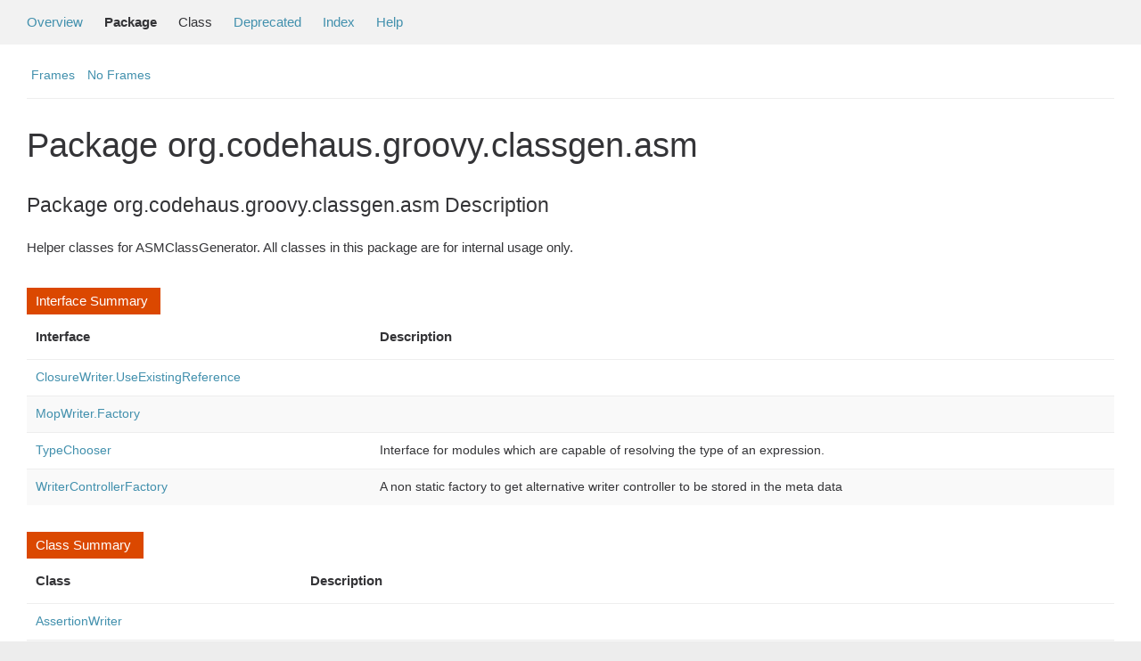

--- FILE ---
content_type: text/html; charset=windows-1252
request_url: https://docs.groovy-lang.org/docs/groovy-3.0.5/html/gapi/org/codehaus/groovy/classgen/asm/package-summary.html
body_size: 3000
content:
<!--

     Licensed to the Apache Software Foundation (ASF) under one
     or more contributor license agreements.  See the NOTICE file
     distributed with this work for additional information
     regarding copyright ownership.  The ASF licenses this file
     to you under the Apache License, Version 2.0 (the
     "License"); you may not use this file except in compliance
     with the License.  You may obtain a copy of the License at

       http://www.apache.org/licenses/LICENSE-2.0

     Unless required by applicable law or agreed to in writing,
     software distributed under the License is distributed on an
     "AS IS" BASIS, WITHOUT WARRANTIES OR CONDITIONS OF ANY
     KIND, either express or implied.  See the License for the
     specific language governing permissions and limitations
     under the License.

-->
<!DOCTYPE HTML PUBLIC "-//W3C//DTD HTML 4.01 Transitional//EN" "http://www.w3.org/TR/html4/loose.dtd">
<html>
<head>

<title>org.codehaus.groovy.classgen.asm (groovy 3.0.5 API)</title>
<meta name="keywords" content="org.codehaus.groovy.classgen.asm package">
<meta http-equiv="Content-Type" content="text/html; charset=windows-1252">
<link rel="stylesheet" TYPE="text/css" HREF="../../../../../stylesheet.css" title="Style">
<link href="../../../../../groovy.ico" type="image/x-icon" rel="shortcut icon">
<link href="../../../../../groovy.ico" type="image/x-icon" rel="icon">
<script type="text/javascript">function windowTitle(){parent.document.title="org.codehaus.groovy.classgen.asm (groovy 3.0.5 API)";}</script>
<noscript>
</noscript>

</head>

<body class="center" onload="windowTitle();">

<!-- ========= START OF TOP NAVBAR ======= -->
<div class="topNav"><a name="navbar_top">
    <!--   -->
</a><a href="#skip-navbar_top" title="Skip navigation links"></a><a name="navbar_top_firstrow">
    <!--   -->
</a>
<a name="navbar_top_firstrow"><!-- --></a>
<ul class="navList" title="Navigation">
    <li><a href="../../../../../overview-summary.html">Overview</a></li>
    <li class="navBarCell1Rev">Package</li>
    <li>Class</li>
    <li><a href="../../../../../deprecated-list.html">Deprecated</a></li>
    <li><a href="../../../../../index-all.html">Index</a></li>
    <li><a href="../../../../../help-doc.html">Help</a></li>
</ul>
</div>

<div class="subNav">
    <ul class="navList">
        <li><a href="../../../../../index.html?org/codehaus/groovy/classgen/asm/package-summary.html" target="_top">Frames</a></li>
        <li><a href="package-summary.html" target="_top">No Frames</a></li>
    </ul>
</div>

<!-- ========= END OF TOP NAVBAR ========= -->

<div class="header">
    <h1 class="title">Package org.codehaus.groovy.classgen.asm</h1>
</div>


<h2 title="Package org.codehaus.groovy.classgen.asm Description" class="title">Package org.codehaus.groovy.classgen.asm Description</h2>
<div class="header">Helper classes for ASMClassGenerator. All classes in this package 
    are for internal usage only. </div>


<div class="contentContainer">


    <div class="summary">
        <ul class="blockList">
            <li class="blockList">
                <table border="0" cellpadding="3" cellspacing="0" summary="Interface Summary">
                    <caption><span>Interface Summary</span><span class="tabEnd">&nbsp;</span></caption>
                    <tbody>
                    <tr>
                        <th class="colFirst" scope="col">Interface</th>
                        <th class="colLast" scope="col">Description</th>
                    </tr>
<tr class="altColor">
                            <td class="colOne">
                                <strong><a href="ClosureWriter.UseExistingReference.html" title="class in org/codehaus/groovy/classgen/asm">
                                    ClosureWriter.UseExistingReference
                                </a></strong>
                            </td>
                            <td></td>
                        </tr>
<tr class="altColor">
                            <td class="colOne">
                                <strong><a href="MopWriter.Factory.html" title="class in org/codehaus/groovy/classgen/asm">
                                    MopWriter.Factory
                                </a></strong>
                            </td>
                            <td></td>
                        </tr>
<tr class="altColor">
                            <td class="colOne">
                                <strong><a href="TypeChooser.html" title="class in org/codehaus/groovy/classgen/asm">
                                    TypeChooser
                                </a></strong>
                            </td>
                            <td>Interface for modules which are capable of resolving the type of an expression.
 </td>
                        </tr>
<tr class="altColor">
                            <td class="colOne">
                                <strong><a href="WriterControllerFactory.html" title="class in org/codehaus/groovy/classgen/asm">
                                    WriterControllerFactory
                                </a></strong>
                            </td>
                            <td>A non static factory to get alternative writer controller to be stored in the meta data</td>
                        </tr>

                    </tbody>
                </table>
            </li>
            </ul>
        </div>
    



    <div class="summary">
        <ul class="blockList">
            <li class="blockList">
                <table border="0" cellpadding="3" cellspacing="0" summary="Class Summary">
                    <caption><span>Class Summary</span><span class="tabEnd">&nbsp;</span></caption>
                    <tbody>
                    <tr>
                        <th class="colFirst" scope="col">Class</th>
                        <th class="colLast" scope="col">Description</th>
                    </tr>
<tr class="altColor">
                            <td class="colOne">
                                <strong><a href="AssertionWriter.html" title="class in org/codehaus/groovy/classgen/asm">
                                    AssertionWriter
                                </a></strong>
                            </td>
                            <td></td>
                        </tr>
<tr class="altColor">
                            <td class="colOne">
                                <strong><a href="BinaryBooleanExpressionHelper.html" title="class in org/codehaus/groovy/classgen/asm">
                                    BinaryBooleanExpressionHelper
                                </a></strong>
                            </td>
                            <td>Binary write operations specialised for Booleans</td>
                        </tr>
<tr class="altColor">
                            <td class="colOne">
                                <strong><a href="BinaryDoubleExpressionHelper.html" title="class in org/codehaus/groovy/classgen/asm">
                                    BinaryDoubleExpressionHelper
                                </a></strong>
                            </td>
                            <td></td>
                        </tr>
<tr class="altColor">
                            <td class="colOne">
                                <strong><a href="BinaryExpressionHelper.html" title="class in org/codehaus/groovy/classgen/asm">
                                    BinaryExpressionHelper
                                </a></strong>
                            </td>
                            <td></td>
                        </tr>
<tr class="altColor">
                            <td class="colOne">
                                <strong><a href="BinaryExpressionMultiTypeDispatcher.html" title="class in org/codehaus/groovy/classgen/asm">
                                    BinaryExpressionMultiTypeDispatcher
                                </a></strong>
                            </td>
                            <td>This class is for internal use only!
 </td>
                        </tr>
<tr class="altColor">
                            <td class="colOne">
                                <strong><a href="BinaryExpressionWriter.html" title="class in org/codehaus/groovy/classgen/asm">
                                    BinaryExpressionWriter
                                </a></strong>
                            </td>
                            <td>Base class for writing primitive typed operations</td>
                        </tr>
<tr class="altColor">
                            <td class="colOne">
                                <strong><a href="BinaryFloatExpressionHelper.html" title="class in org/codehaus/groovy/classgen/asm">
                                    BinaryFloatExpressionHelper
                                </a></strong>
                            </td>
                            <td></td>
                        </tr>
<tr class="altColor">
                            <td class="colOne">
                                <strong><a href="BinaryIntExpressionHelper.html" title="class in org/codehaus/groovy/classgen/asm">
                                    BinaryIntExpressionHelper
                                </a></strong>
                            </td>
                            <td></td>
                        </tr>
<tr class="altColor">
                            <td class="colOne">
                                <strong><a href="BinaryLongExpressionHelper.html" title="class in org/codehaus/groovy/classgen/asm">
                                    BinaryLongExpressionHelper
                                </a></strong>
                            </td>
                            <td></td>
                        </tr>
<tr class="altColor">
                            <td class="colOne">
                                <strong><a href="BinaryObjectExpressionHelper.html" title="class in org/codehaus/groovy/classgen/asm">
                                    BinaryObjectExpressionHelper
                                </a></strong>
                            </td>
                            <td></td>
                        </tr>
<tr class="altColor">
                            <td class="colOne">
                                <strong><a href="BytecodeDumper.html" title="class in org/codehaus/groovy/classgen/asm">
                                    BytecodeDumper
                                </a></strong>
                            </td>
                            <td>An utility class which can be used in test cases to dump generated bytecode.</td>
                        </tr>
<tr class="altColor">
                            <td class="colOne">
                                <strong><a href="BytecodeHelper.html" title="class in org/codehaus/groovy/classgen/asm">
                                    BytecodeHelper
                                </a></strong>
                            </td>
                            <td>A helper class for bytecode generation with AsmClassGenerator.</td>
                        </tr>
<tr class="altColor">
                            <td class="colOne">
                                <strong><a href="BytecodeVariable.html" title="class in org/codehaus/groovy/classgen/asm">
                                    BytecodeVariable
                                </a></strong>
                            </td>
                            <td>Represents compile time variable metadata while compiling a method.</td>
                        </tr>
<tr class="altColor">
                            <td class="colOne">
                                <strong><a href="CallSiteWriter.html" title="class in org/codehaus/groovy/classgen/asm">
                                    CallSiteWriter
                                </a></strong>
                            </td>
                            <td>This class represents non public API used by AsmClassGenerator. </td>
                        </tr>
<tr class="altColor">
                            <td class="colOne">
                                <strong><a href="ClosureWriter.html" title="class in org/codehaus/groovy/classgen/asm">
                                    ClosureWriter
                                </a></strong>
                            </td>
                            <td></td>
                        </tr>
<tr class="altColor">
                            <td class="colOne">
                                <strong><a href="ClosureWriter.CorrectAccessedVariableVisitor.html" title="class in org/codehaus/groovy/classgen/asm">
                                    ClosureWriter.CorrectAccessedVariableVisitor
                                </a></strong>
                            </td>
                            <td></td>
                        </tr>
<tr class="altColor">
                            <td class="colOne">
                                <strong><a href="CompileStack.html" title="class in org/codehaus/groovy/classgen/asm">
                                    CompileStack
                                </a></strong>
                            </td>
                            <td>Manages different aspects of the code of a code block like handling labels,
 defining variables, and scopes. </td>
                        </tr>
<tr class="altColor">
                            <td class="colOne">
                                <strong><a href="CompileStack.BlockRecorder.html" title="class in org/codehaus/groovy/classgen/asm">
                                    CompileStack.BlockRecorder
                                </a></strong>
                            </td>
                            <td></td>
                        </tr>
<tr class="altColor">
                            <td class="colOne">
                                <strong><a href="CompileStack.LabelRange.html" title="class in org/codehaus/groovy/classgen/asm">
                                    CompileStack.LabelRange
                                </a></strong>
                            </td>
                            <td></td>
                        </tr>
<tr class="altColor">
                            <td class="colOne">
                                <strong><a href="DelegatingController.html" title="class in org/codehaus/groovy/classgen/asm">
                                    DelegatingController
                                </a></strong>
                            </td>
                            <td>This class will delegate all calls to a WriterController given in the constructor.</td>
                        </tr>
<tr class="altColor">
                            <td class="colOne">
                                <strong><a href="ExpressionAsVariableSlot.html" title="class in org/codehaus/groovy/classgen/asm">
                                    ExpressionAsVariableSlot
                                </a></strong>
                            </td>
                            <td>Helper class that takes an Expression and if visited will load it normally, 
 storing the result in a helper variable, which then can be requested after
 the visit is completed. </td>
                        </tr>
<tr class="altColor">
                            <td class="colOne">
                                <strong><a href="InvocationWriter.html" title="class in org/codehaus/groovy/classgen/asm">
                                    InvocationWriter
                                </a></strong>
                            </td>
                            <td></td>
                        </tr>
<tr class="altColor">
                            <td class="colOne">
                                <strong><a href="LambdaWriter.html" title="class in org/codehaus/groovy/classgen/asm">
                                    LambdaWriter
                                </a></strong>
                            </td>
                            <td></td>
                        </tr>
<tr class="altColor">
                            <td class="colOne">
                                <strong><a href="MethodCaller.html" title="class in org/codehaus/groovy/classgen/asm">
                                    MethodCaller
                                </a></strong>
                            </td>
                            <td>A helper class to invoke methods more easily in ASM</td>
                        </tr>
<tr class="altColor">
                            <td class="colOne">
                                <strong><a href="MethodCallerMultiAdapter.html" title="class in org/codehaus/groovy/classgen/asm">
                                    MethodCallerMultiAdapter
                                </a></strong>
                            </td>
                            <td></td>
                        </tr>
<tr class="altColor">
                            <td class="colOne">
                                <strong><a href="MethodPointerExpressionWriter.html" title="class in org/codehaus/groovy/classgen/asm">
                                    MethodPointerExpressionWriter
                                </a></strong>
                            </td>
                            <td>A helper class used to generate bytecode for method pointer expressions.</td>
                        </tr>
<tr class="altColor">
                            <td class="colOne">
                                <strong><a href="MethodReferenceExpressionWriter.html" title="class in org/codehaus/groovy/classgen/asm">
                                    MethodReferenceExpressionWriter
                                </a></strong>
                            </td>
                            <td>A helper class used to generate bytecode for method reference expressions.</td>
                        </tr>
<tr class="altColor">
                            <td class="colOne">
                                <strong><a href="MopWriter.html" title="class in org/codehaus/groovy/classgen/asm">
                                    MopWriter
                                </a></strong>
                            </td>
                            <td></td>
                        </tr>
<tr class="altColor">
                            <td class="colOne">
                                <strong><a href="OperandStack.html" title="class in org/codehaus/groovy/classgen/asm">
                                    OperandStack
                                </a></strong>
                            </td>
                            <td></td>
                        </tr>
<tr class="altColor">
                            <td class="colOne">
                                <strong><a href="OptimizingStatementWriter.html" title="class in org/codehaus/groovy/classgen/asm">
                                    OptimizingStatementWriter
                                </a></strong>
                            </td>
                            <td></td>
                        </tr>
<tr class="altColor">
                            <td class="colOne">
                                <strong><a href="OptimizingStatementWriter.ClassNodeSkip.html" title="class in org/codehaus/groovy/classgen/asm">
                                    OptimizingStatementWriter.ClassNodeSkip
                                </a></strong>
                            </td>
                            <td></td>
                        </tr>
<tr class="altColor">
                            <td class="colOne">
                                <strong><a href="OptimizingStatementWriter.StatementMeta.html" title="class in org/codehaus/groovy/classgen/asm">
                                    OptimizingStatementWriter.StatementMeta
                                </a></strong>
                            </td>
                            <td></td>
                        </tr>
<tr class="altColor">
                            <td class="colOne">
                                <strong><a href="StatementMetaTypeChooser.html" title="class in org/codehaus/groovy/classgen/asm">
                                    StatementMetaTypeChooser
                                </a></strong>
                            </td>
                            <td>A <a href='../../../../../org/codehaus/groovy/classgen/asm/TypeChooser.html' title='TypeChooser'>TypeChooser</a> which is aware of statement metadata.</td>
                        </tr>
<tr class="altColor">
                            <td class="colOne">
                                <strong><a href="StatementWriter.html" title="class in org/codehaus/groovy/classgen/asm">
                                    StatementWriter
                                </a></strong>
                            </td>
                            <td></td>
                        </tr>
<tr class="altColor">
                            <td class="colOne">
                                <strong><a href="UnaryExpressionHelper.html" title="class in org/codehaus/groovy/classgen/asm">
                                    UnaryExpressionHelper
                                </a></strong>
                            </td>
                            <td>A helper class used to generate bytecode for unary expressions. </td>
                        </tr>
<tr class="altColor">
                            <td class="colOne">
                                <strong><a href="VariableSlotLoader.html" title="class in org/codehaus/groovy/classgen/asm">
                                    VariableSlotLoader
                                </a></strong>
                            </td>
                            <td></td>
                        </tr>
<tr class="altColor">
                            <td class="colOne">
                                <strong><a href="WriterController.html" title="class in org/codehaus/groovy/classgen/asm">
                                    WriterController
                                </a></strong>
                            </td>
                            <td></td>
                        </tr>

                    </tbody>
                </table>
            </li>
            </ul>
        </div>
    






</div>

<!-- ======= START OF BOTTOM NAVBAR ====== -->
<div class="bottomNav"><a name="navbar_bottom">
    <!--   -->
</a><a href="#skip-navbar_bottom" title="Skip navigation links"></a><a name="navbar_bottom_firstrow">
    <!--   -->
</a>
    <ul class="navList" title="Navigation">
        <li><a href="overview-summary.html">Overview</a></li>
        <li class="navBarCell1Rev">Package</li>
        <li>Class</li>
        <li><a href="deprecated-list.html">Deprecated</a></li>
        <li><a href="index-all.html">Index</a></li>
        <li><a href="help-doc.html">Help</a></li>
    </ul>
</div>
<div class="subNav">
    <div>
        <ul class="navList">
            <li><a href="index.html?deprecated-list.html" target="_top">Frames</a></li>
            <li><a href="deprecated-list.html" target="_top">No Frames</a></li>
        </ul>
    </div>

    <div class="aboutLanguage"><em>Copyright &copy; 2003-2020 The Apache Software Foundation. All rights reserved.</em></div>
    <a name="skip-navbar_bottom">
        <!--   -->
    </a></div>
<!-- ======== END OF BOTTOM NAVBAR ======= -->

</body>
</html>
